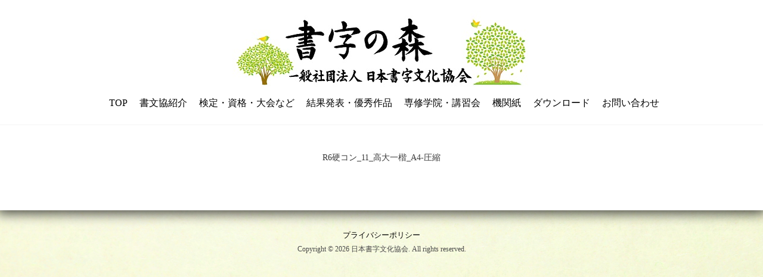

--- FILE ---
content_type: text/html; charset=UTF-8
request_url: https://syobunkyo.org/r6%E7%A1%AC%E3%82%B3%E3%83%B3_11_%E9%AB%98%E5%A4%A7%E4%B8%80%E6%A5%B7_a4-%E5%9C%A7%E7%B8%AE-2/
body_size: 42552
content:
 
<!DOCTYPE html>
<html lang="ja"
	prefix="og: https://ogp.me/ns#"  class="no-js">
<head>
	<meta charset="UTF-8">
	<meta name="viewport" content="width=device-width, initial-scale=1">
	<link rel="profile" href="https://gmpg.org/xfn/11">
	<link rel="pingback" href="https://syobunkyo.org/wp/xmlrpc.php">
	<title>R6硬コン_11_高大一楷_A4-圧縮 | 日本書字文化協会は公共性高く理想を掲げ、文字文化の伝承や発展の為に貢献する団体です。</title>

		<!-- All in One SEO 4.1.2.3 -->
		<meta property="og:site_name" content="日本書字文化協会は公共性高く理想を掲げ、文字文化の伝承や発展の為に貢献する団体です。 |" />
		<meta property="og:type" content="article" />
		<meta property="og:title" content="R6硬コン_11_高大一楷_A4-圧縮 | 日本書字文化協会は公共性高く理想を掲げ、文字文化の伝承や発展の為に貢献する団体です。" />
		<meta property="article:published_time" content="2024-07-29T03:28:31Z" />
		<meta property="article:modified_time" content="2024-07-29T03:28:31Z" />
		<meta name="twitter:card" content="summary" />
		<meta name="twitter:domain" content="syobunkyo.org" />
		<meta name="twitter:title" content="R6硬コン_11_高大一楷_A4-圧縮 | 日本書字文化協会は公共性高く理想を掲げ、文字文化の伝承や発展の為に貢献する団体です。" />
		<meta name="google" content="nositelinkssearchbox" />
		<script type="application/ld+json" class="aioseo-schema">
			{"@context":"https:\/\/schema.org","@graph":[{"@type":"WebSite","@id":"https:\/\/syobunkyo.org\/#website","url":"https:\/\/syobunkyo.org\/","name":"\u65e5\u672c\u66f8\u5b57\u6587\u5316\u5354\u4f1a\u306f\u516c\u5171\u6027\u9ad8\u304f\u7406\u60f3\u3092\u63b2\u3052\u3001\u6587\u5b57\u6587\u5316\u306e\u4f1d\u627f\u3084\u767a\u5c55\u306e\u70ba\u306b\u8ca2\u732e\u3059\u308b\u56e3\u4f53\u3067\u3059\u3002","publisher":{"@id":"https:\/\/syobunkyo.org\/#organization"}},{"@type":"Organization","@id":"https:\/\/syobunkyo.org\/#organization","name":"\u65e5\u672c\u66f8\u5b57\u6587\u5316\u5354\u4f1a\u306f\u516c\u5171\u6027\u9ad8\u304f\u7406\u60f3\u3092\u63b2\u3052\u3001\u6587\u5b57\u6587\u5316\u306e\u4f1d\u627f\u3084\u767a\u5c55\u306e\u70ba\u306b\u8ca2\u732e\u3059\u308b\u56e3\u4f53\u3067\u3059\u3002","url":"https:\/\/syobunkyo.org\/"},{"@type":"BreadcrumbList","@id":"https:\/\/syobunkyo.org\/r6%e7%a1%ac%e3%82%b3%e3%83%b3_11_%e9%ab%98%e5%a4%a7%e4%b8%80%e6%a5%b7_a4-%e5%9c%a7%e7%b8%ae-2\/#breadcrumblist","itemListElement":[{"@type":"ListItem","@id":"https:\/\/syobunkyo.org\/#listItem","position":"1","item":{"@type":"WebPage","@id":"https:\/\/syobunkyo.org\/","name":"\u30db\u30fc\u30e0","description":"\u65b0\u7740\u60c5\u5831 2025.12.08 \u7b2c14\u56de\u5168\u56fd\u66f8\u5199\u66f8\u9053\u4f1d\u7d71\u6587\u5316\u5927\u4f1a\u306e\u53c2\u8003\u624b\u672c\u3092UP\u3057\u307e\u3057\u305f\u3002 \u3053\u3061\u3089\u304b\u3089\u3054\u89a7\u304f\u3060 [\u2026]","url":"https:\/\/syobunkyo.org\/"},"nextItem":"https:\/\/syobunkyo.org\/r6%e7%a1%ac%e3%82%b3%e3%83%b3_11_%e9%ab%98%e5%a4%a7%e4%b8%80%e6%a5%b7_a4-%e5%9c%a7%e7%b8%ae-2\/#listItem"},{"@type":"ListItem","@id":"https:\/\/syobunkyo.org\/r6%e7%a1%ac%e3%82%b3%e3%83%b3_11_%e9%ab%98%e5%a4%a7%e4%b8%80%e6%a5%b7_a4-%e5%9c%a7%e7%b8%ae-2\/#listItem","position":"2","item":{"@type":"WebPage","@id":"https:\/\/syobunkyo.org\/r6%e7%a1%ac%e3%82%b3%e3%83%b3_11_%e9%ab%98%e5%a4%a7%e4%b8%80%e6%a5%b7_a4-%e5%9c%a7%e7%b8%ae-2\/","name":"R6\u786c\u30b3\u30f3_11_\u9ad8\u5927\u4e00\u6977_A4-\u5727\u7e2e","url":"https:\/\/syobunkyo.org\/r6%e7%a1%ac%e3%82%b3%e3%83%b3_11_%e9%ab%98%e5%a4%a7%e4%b8%80%e6%a5%b7_a4-%e5%9c%a7%e7%b8%ae-2\/"},"previousItem":"https:\/\/syobunkyo.org\/#listItem"}]},{"@type":"Person","@id":"https:\/\/syobunkyo.org\/author\/wpmaster\/#author","url":"https:\/\/syobunkyo.org\/author\/wpmaster\/","name":"wpmaster","image":{"@type":"ImageObject","@id":"https:\/\/syobunkyo.org\/r6%e7%a1%ac%e3%82%b3%e3%83%b3_11_%e9%ab%98%e5%a4%a7%e4%b8%80%e6%a5%b7_a4-%e5%9c%a7%e7%b8%ae-2\/#authorImage","url":"https:\/\/secure.gravatar.com\/avatar\/d325212072feffb9a41c396a0aaf6994?s=96&d=mm&r=g","width":"96","height":"96","caption":"wpmaster"}},{"@type":"ItemPage","@id":"https:\/\/syobunkyo.org\/r6%e7%a1%ac%e3%82%b3%e3%83%b3_11_%e9%ab%98%e5%a4%a7%e4%b8%80%e6%a5%b7_a4-%e5%9c%a7%e7%b8%ae-2\/#itempage","url":"https:\/\/syobunkyo.org\/r6%e7%a1%ac%e3%82%b3%e3%83%b3_11_%e9%ab%98%e5%a4%a7%e4%b8%80%e6%a5%b7_a4-%e5%9c%a7%e7%b8%ae-2\/","name":"R6\u786c\u30b3\u30f3_11_\u9ad8\u5927\u4e00\u6977_A4-\u5727\u7e2e | \u65e5\u672c\u66f8\u5b57\u6587\u5316\u5354\u4f1a\u306f\u516c\u5171\u6027\u9ad8\u304f\u7406\u60f3\u3092\u63b2\u3052\u3001\u6587\u5b57\u6587\u5316\u306e\u4f1d\u627f\u3084\u767a\u5c55\u306e\u70ba\u306b\u8ca2\u732e\u3059\u308b\u56e3\u4f53\u3067\u3059\u3002","inLanguage":"ja","isPartOf":{"@id":"https:\/\/syobunkyo.org\/#website"},"breadcrumb":{"@id":"https:\/\/syobunkyo.org\/r6%e7%a1%ac%e3%82%b3%e3%83%b3_11_%e9%ab%98%e5%a4%a7%e4%b8%80%e6%a5%b7_a4-%e5%9c%a7%e7%b8%ae-2\/#breadcrumblist"},"author":"https:\/\/syobunkyo.org\/r6%e7%a1%ac%e3%82%b3%e3%83%b3_11_%e9%ab%98%e5%a4%a7%e4%b8%80%e6%a5%b7_a4-%e5%9c%a7%e7%b8%ae-2\/#author","creator":"https:\/\/syobunkyo.org\/r6%e7%a1%ac%e3%82%b3%e3%83%b3_11_%e9%ab%98%e5%a4%a7%e4%b8%80%e6%a5%b7_a4-%e5%9c%a7%e7%b8%ae-2\/#author","datePublished":"2024-07-29T03:28:31+09:00","dateModified":"2024-07-29T03:28:31+09:00"}]}
		</script>
		<!-- All in One SEO -->

<link rel='dns-prefetch' href='//fonts.googleapis.com' />
<link rel='dns-prefetch' href='//s.w.org' />
<link rel="alternate" type="application/rss+xml" title="日本書字文化協会は公共性高く理想を掲げ、文字文化の伝承や発展の為に貢献する団体です。 &raquo; フィード" href="https://syobunkyo.org/feed/" />
<link rel="alternate" type="application/rss+xml" title="日本書字文化協会は公共性高く理想を掲げ、文字文化の伝承や発展の為に貢献する団体です。 &raquo; コメントフィード" href="https://syobunkyo.org/comments/feed/" />
		<script type="text/javascript">
			window._wpemojiSettings = {"baseUrl":"https:\/\/s.w.org\/images\/core\/emoji\/13.1.0\/72x72\/","ext":".png","svgUrl":"https:\/\/s.w.org\/images\/core\/emoji\/13.1.0\/svg\/","svgExt":".svg","source":{"concatemoji":"https:\/\/syobunkyo.org\/wp\/wp-includes\/js\/wp-emoji-release.min.js?ver=5.8.12"}};
			!function(e,a,t){var n,r,o,i=a.createElement("canvas"),p=i.getContext&&i.getContext("2d");function s(e,t){var a=String.fromCharCode;p.clearRect(0,0,i.width,i.height),p.fillText(a.apply(this,e),0,0);e=i.toDataURL();return p.clearRect(0,0,i.width,i.height),p.fillText(a.apply(this,t),0,0),e===i.toDataURL()}function c(e){var t=a.createElement("script");t.src=e,t.defer=t.type="text/javascript",a.getElementsByTagName("head")[0].appendChild(t)}for(o=Array("flag","emoji"),t.supports={everything:!0,everythingExceptFlag:!0},r=0;r<o.length;r++)t.supports[o[r]]=function(e){if(!p||!p.fillText)return!1;switch(p.textBaseline="top",p.font="600 32px Arial",e){case"flag":return s([127987,65039,8205,9895,65039],[127987,65039,8203,9895,65039])?!1:!s([55356,56826,55356,56819],[55356,56826,8203,55356,56819])&&!s([55356,57332,56128,56423,56128,56418,56128,56421,56128,56430,56128,56423,56128,56447],[55356,57332,8203,56128,56423,8203,56128,56418,8203,56128,56421,8203,56128,56430,8203,56128,56423,8203,56128,56447]);case"emoji":return!s([10084,65039,8205,55357,56613],[10084,65039,8203,55357,56613])}return!1}(o[r]),t.supports.everything=t.supports.everything&&t.supports[o[r]],"flag"!==o[r]&&(t.supports.everythingExceptFlag=t.supports.everythingExceptFlag&&t.supports[o[r]]);t.supports.everythingExceptFlag=t.supports.everythingExceptFlag&&!t.supports.flag,t.DOMReady=!1,t.readyCallback=function(){t.DOMReady=!0},t.supports.everything||(n=function(){t.readyCallback()},a.addEventListener?(a.addEventListener("DOMContentLoaded",n,!1),e.addEventListener("load",n,!1)):(e.attachEvent("onload",n),a.attachEvent("onreadystatechange",function(){"complete"===a.readyState&&t.readyCallback()})),(n=t.source||{}).concatemoji?c(n.concatemoji):n.wpemoji&&n.twemoji&&(c(n.twemoji),c(n.wpemoji)))}(window,document,window._wpemojiSettings);
		</script>
		<style type="text/css">
img.wp-smiley,
img.emoji {
	display: inline !important;
	border: none !important;
	box-shadow: none !important;
	height: 1em !important;
	width: 1em !important;
	margin: 0 .07em !important;
	vertical-align: -0.1em !important;
	background: none !important;
	padding: 0 !important;
}
</style>
	<link rel='stylesheet' id='wp-block-library-css'  href='https://syobunkyo.org/wp/wp-includes/css/dist/block-library/style.min.css?ver=5.8.12' type='text/css' media='all' />
<link rel='stylesheet' id='contact-form-7-css'  href='https://syobunkyo.org/wp/wp-content/plugins/contact-form-7/includes/css/styles.css?ver=5.4.2' type='text/css' media='all' />
<link rel='stylesheet' id='hamburger.css-css'  href='https://syobunkyo.org/wp/wp-content/plugins/wp-responsive-menu/assets/css/wpr-hamburger.css?ver=3.1.5' type='text/css' media='all' />
<link rel='stylesheet' id='wprmenu.css-css'  href='https://syobunkyo.org/wp/wp-content/plugins/wp-responsive-menu/assets/css/wprmenu.css?ver=3.1.5' type='text/css' media='all' />
<style id='wprmenu.css-inline-css' type='text/css'>
@media only screen and ( max-width: 768px ) {html body div.wprm-wrapper {overflow: scroll;}html body div.wprm-overlay{ background: rgb(0,0,0) }#wprmenu_bar {background-image: url();background-size: 100% ;background-repeat: no-repeat;}#wprmenu_bar {background-color: #31a53d;}html body div#mg-wprm-wrap .wpr_submit .icon.icon-search {color: #ffffff;}#wprmenu_bar .menu_title,#wprmenu_bar .wprmenu_icon_menu {color: #ffffff;}#wprmenu_bar .menu_title {font-size: 20px;font-weight: normal;}#mg-wprm-wrap li.menu-item a {font-size: 15px;text-transform: uppercase;font-weight: normal;}#mg-wprm-wrap li.menu-item-has-children ul.sub-menu a {font-size: 15px;text-transform: uppercase;font-weight: normal;}#mg-wprm-wrap li.current-menu-item > a {background: #31a53d;}#mg-wprm-wrap li.current-menu-item > a,#mg-wprm-wrap li.current-menu-item span.wprmenu_icon{color: #ffffff !important;}#mg-wprm-wrap {background-color: #ffffff;}.cbp-spmenu-push-toright,.cbp-spmenu-push-toright .mm-slideout {left: 80% ;}.cbp-spmenu-push-toleft {left: -80% ;}#mg-wprm-wrap.cbp-spmenu-right,#mg-wprm-wrap.cbp-spmenu-left,#mg-wprm-wrap.cbp-spmenu-right.custom,#mg-wprm-wrap.cbp-spmenu-left.custom,.cbp-spmenu-vertical {width: 80%;max-width: 400px;}#mg-wprm-wrap ul#wprmenu_menu_ul li.menu-item a,div#mg-wprm-wrap ul li span.wprmenu_icon {color: #000000 !important;}#mg-wprm-wrap ul#wprmenu_menu_ul li.menu-item a:hover {background: #31a53d;color: #ffffff !important;}div#mg-wprm-wrap ul>li:hover>span.wprmenu_icon {color: #ffffff !important;}.wprmenu_bar .hamburger-inner,.wprmenu_bar .hamburger-inner::before,.wprmenu_bar .hamburger-inner::after {background: #ffffff;}.wprmenu_bar .hamburger:hover .hamburger-inner,.wprmenu_bar .hamburger:hover .hamburger-inner::before,.wprmenu_bar .hamburger:hover .hamburger-inner::after {background: #ffffff;}#wprmenu_menu.left {width:80%;left: -80%;right: auto;}#wprmenu_menu.right {width:80%;right: -80%;left: auto;}.wprmenu_bar .hamburger {float: right;}.wprmenu_bar #custom_menu_icon.hamburger {top: px;right: px;float: right;background-color: #cccccc;}html body div#wprmenu_bar {height : 42px;}#mg-wprm-wrap.cbp-spmenu-left,#mg-wprm-wrap.cbp-spmenu-right,#mg-widgetmenu-wrap.cbp-spmenu-widget-left,#mg-widgetmenu-wrap.cbp-spmenu-widget-right {top: 42px !important;}.wpr_custom_menu #custom_menu_icon {display: block;}html { padding-top: 42px !important; }#wprmenu_bar,#mg-wprm-wrap { display: block; }div#wpadminbar { position: fixed; }}
</style>
<link rel='stylesheet' id='wpr_icons-css'  href='https://syobunkyo.org/wp/wp-content/plugins/wp-responsive-menu/inc/assets/icons/wpr-icons.css?ver=3.1.5' type='text/css' media='all' />
<link rel='stylesheet' id='opportune-fonts-css'  href='https://fonts.googleapis.com/css?family=Open+Sans%3A300%2C400%2C600%2C700%2C800&#038;subset=latin%2Clatin-ext' type='text/css' media='all' />
<link rel='stylesheet' id='fontAwesome-css'  href='https://syobunkyo.org/wp/wp-content/themes/opportune/css/fontawesome.min.css?ver=4.3.0' type='text/css' media='all' />
<link rel='stylesheet' id='bootstrap-css'  href='https://syobunkyo.org/wp/wp-content/themes/opportune/css/bootstrap.min.css?ver=3.3.5' type='text/css' media='all' />
<link rel='stylesheet' id='opportune-style-css'  href='https://syobunkyo.org/wp/wp-content/themes/opportune/style.css?ver=5.8.12' type='text/css' media='all' />
<style id='opportune-style-inline-css' type='text/css'>
#header-wrapper { background-color:#ffffff}
.primary-navigation li.home a, .primary-navigation li a { color:#000000}
.primary-navigation li li > a { color:#727679}
.primary-navigation ul ul { background:#fbfbfb}
.primary-navigation ul ul { border-color:#d9d9d9}
.primary-navigation li.home a:hover, 
	.primary-navigation a:hover,
	.primary-navigation .current-menu-item > a,	
	.primary-navigation .current-menu-item > a,
	.primary-navigation .current-menu-ancestor > a { color:#1e73be}
.menu-toggle { background-color:#ffffff; color:#ffffff;}
	.menu-toggle:active, .menu-toggle:focus, .menu-toggle:hover { background-color:#ffffff; color:#000000;}	
	.primary-navigation.toggled-on li a { background-color:#080d07; border-color:#ffffff; color:#ffffff;}
	.primary-navigation.toggled-on li.home.current-menu-item a { color:#ffffff;}
	.primary-navigation.toggled-on li.home a:hover, .primary-navigation.toggled-on a:hover, .primary-navigation.toggled-on .current-menu-item > a, .primary-navigation.toggled-on .current-menu-item > a, .primary-navigation.toggled-on .current-menu-ancestor > a { color:#ffffff;}
	
#banner-wrapper { background-color:#ffffff}
#header-wrapper { border-color:#f4f4f4;}
.site-content, #site-content-bottom { background-color:#ffffff; color: #000000}
a, a:visited { color:#383838}
a:hover { color:#dd9933}
aside, aside li a, aside li a:visited { color:#f4f4f4}
aside li a:hover { color:#ffffff}
.site-title a, .site-title a:hover { color:#ffffff}
.site-description { color:#e8e8e8}
#bottom-sidebars { background-color:#ffffff}
#bottom-sidebars aside { color:#ffffff}
#bottom-sidebars a, #bottom-sidebars a:visited { color:#ffffff}
#bottom-sidebars a:hover { color:#ffffff}
button, input[type='button'], input[type='submit'], input[type='reset'], .btn { color: #000000; background-color:#fcfcfc}
button:hover, input[type='button']:hover, input[type='submit']:hover, input[type='reset']:hover, .btn:hover { color: #424242; background-color:#1c1c1c}
.fa.read-more-icon { color:#ffffff}
.fa.read-more-icon:hover { color:#ffffe0}
#footer-sidebar aside, #copyright { color:#494949}
#footer-menu a { color:#000000}
#footer-menu a:hover { color:#000000}
.social a { color: #ffffff; background-color:#ffffff}
.social a:hover { color: #ffffff; background-color:#ffffe0}
.back-to-top {color:#ffffff; background-color:#bc56d8}
.back-to-top:hover { color:#ffffff; background-color:#565656}
.error-button.btn {color:#ffffff; background-color:#a4bbba}

</style>
<link rel='stylesheet' id='tablepress-default-css'  href='https://syobunkyo.org/wp/wp-content/plugins/tablepress/css/default.min.css?ver=1.14' type='text/css' media='all' />
<script type='text/javascript' src='https://syobunkyo.org/wp/wp-includes/js/jquery/jquery.min.js?ver=3.6.0' id='jquery-core-js'></script>
<script type='text/javascript' src='https://syobunkyo.org/wp/wp-includes/js/jquery/jquery-migrate.min.js?ver=3.3.2' id='jquery-migrate-js'></script>
<script type='text/javascript' src='https://syobunkyo.org/wp/wp-content/plugins/wp-responsive-menu/assets/js/modernizr.custom.js?ver=3.1.5' id='modernizr-js'></script>
<script type='text/javascript' src='https://syobunkyo.org/wp/wp-content/plugins/wp-responsive-menu/assets/js/jquery.touchSwipe.min.js?ver=3.1.5' id='touchSwipe-js'></script>
<script type='text/javascript' id='wprmenu.js-js-extra'>
/* <![CDATA[ */
var wprmenu = {"zooming":"1","from_width":"768","push_width":"400","menu_width":"80","parent_click":"yes","swipe":"1","enable_overlay":"1"};
/* ]]> */
</script>
<script type='text/javascript' src='https://syobunkyo.org/wp/wp-content/plugins/wp-responsive-menu/assets/js/wprmenu.js?ver=3.1.5' id='wprmenu.js-js'></script>
<!--[if lt IE 9]>
<script type='text/javascript' src='https://syobunkyo.org/wp/wp-content/themes/opportune/js/html5.js?ver=3.7.3' id='html5-js'></script>
<![endif]-->
<link rel="https://api.w.org/" href="https://syobunkyo.org/wp-json/" /><link rel="alternate" type="application/json" href="https://syobunkyo.org/wp-json/wp/v2/media/8997" /><link rel="EditURI" type="application/rsd+xml" title="RSD" href="https://syobunkyo.org/wp/xmlrpc.php?rsd" />
<link rel="wlwmanifest" type="application/wlwmanifest+xml" href="https://syobunkyo.org/wp/wp-includes/wlwmanifest.xml" /> 
<meta name="generator" content="WordPress 5.8.12" />
<link rel='shortlink' href='https://syobunkyo.org/?p=8997' />
<link rel="alternate" type="application/json+oembed" href="https://syobunkyo.org/wp-json/oembed/1.0/embed?url=https%3A%2F%2Fsyobunkyo.org%2Fr6%25e7%25a1%25ac%25e3%2582%25b3%25e3%2583%25b3_11_%25e9%25ab%2598%25e5%25a4%25a7%25e4%25b8%2580%25e6%25a5%25b7_a4-%25e5%259c%25a7%25e7%25b8%25ae-2%2F" />
<link rel="alternate" type="text/xml+oembed" href="https://syobunkyo.org/wp-json/oembed/1.0/embed?url=https%3A%2F%2Fsyobunkyo.org%2Fr6%25e7%25a1%25ac%25e3%2582%25b3%25e3%2583%25b3_11_%25e9%25ab%2598%25e5%25a4%25a7%25e4%25b8%2580%25e6%25a5%25b7_a4-%25e5%259c%25a7%25e7%25b8%25ae-2%2F&#038;format=xml" />
<style type="text/css" id="custom-background-css">
body.custom-background { background-color: #ffffff; background-image: url("https://syobunkyo.org/wp/wp-content/uploads/2020/01/8c0bf53173d5c60cf8fb687f54508ae8_l.jpg"); background-position: center center; background-size: cover; background-repeat: no-repeat; background-attachment: fixed; }
</style>
	</head>

<body data-rsssl=1 class="attachment attachment-template-default single single-attachment postid-8997 attachmentid-8997 attachment-pdf custom-background">
       
<div id="page" class="hfeed site fullwidth">
	<a class="skip-link screen-reader-text" href="#content">Skip to content</a>

<div id="header-wrapper">
        <div class="container">
                <div class="row">	
			

                 						


                        <header id="masthead" class="site-header container centered" role="banner">
                                
                                        <div class="site-branding col-lg-12">
                                                                                                        <div class="header-image ">
                                                        <a href="https://syobunkyo.org/" title="日本書字文化協会は公共性高く理想を掲げ、文字文化の伝承や発展の為に貢献する団体です。 
                                                        " 
                                                        rel="home"><img id="logo" src="https://syobunkyo.org/wp/wp-content/uploads/2021/08/新「書字の森」1-1.jpg" alt="日本書字文化協会は公共性高く理想を掲げ、文字文化の伝承や発展の為に貢献する団体です。"></a>    
                                                        </div>                
                                                                                        </div>
                                                             
                                                                                            
                                        <div class="col-lg-12">
                                        
                                                <nav id="site-navigation" class="site-navigation primary-navigation text-center" role="navigation">
                                                        <div class="toggle-container visible-xs visible-sm hidden-md hidden-lg">
                                                                <button class="menu-toggle" aria-controls="primary-menu" aria-expanded="false">Menu</button>
                                                        </div>
                                                                      
                                                      <div class="menu-menu-container"><ul id="menu-menu" class="nav-menu"><li id="menu-item-5554" class="menu-item menu-item-type-post_type menu-item-object-page menu-item-home menu-item-5554"><a href="https://syobunkyo.org/">TOP</a></li>
<li id="menu-item-5183" class="menu-item menu-item-type-custom menu-item-object-custom menu-item-has-children menu-item-5183"><a href="#">書文協紹介</a>
<ul class="sub-menu">
	<li id="menu-item-5194" class="menu-item menu-item-type-post_type menu-item-object-page menu-item-5194"><a href="https://syobunkyo.org/about-syobunkyo/">書文協の組織</a></li>
	<li id="menu-item-5198" class="menu-item menu-item-type-post_type menu-item-object-page menu-item-5198"><a href="https://syobunkyo.org/greeting/">会長ごあいさつ</a></li>
	<li id="menu-item-5208" class="menu-item menu-item-type-post_type menu-item-object-page menu-item-5208"><a href="https://syobunkyo.org/%e5%a4%a7%e5%b9%b3%e6%81%b5%e7%90%86%e3%83%97%e3%83%ad%e3%83%95%e3%82%a4%e3%83%bc%e3%83%ab/">大平恵理プロフイール</a></li>
	<li id="menu-item-5213" class="menu-item menu-item-type-post_type menu-item-object-page menu-item-5213"><a href="https://syobunkyo.org/history/">歴史・理念・教育目標</a></li>
	<li id="menu-item-5221" class="menu-item menu-item-type-post_type menu-item-object-page menu-item-5221"><a href="https://syobunkyo.org/advisor/">顧問・中央審査委員会</a></li>
	<li id="menu-item-5226" class="menu-item menu-item-type-post_type menu-item-object-page menu-item-5226"><a href="https://syobunkyo.org/teacher/">講師紹介</a></li>
	<li id="menu-item-5230" class="menu-item menu-item-type-post_type menu-item-object-page menu-item-5230"><a href="https://syobunkyo.org/member/">会員制度（きらら会）</a></li>
	<li id="menu-item-5251" class="menu-item menu-item-type-post_type menu-item-object-page menu-item-5251"><a href="https://syobunkyo.org/text/">書文協発行テキスト・教材教具</a></li>
	<li id="menu-item-5259" class="menu-item menu-item-type-post_type menu-item-object-page menu-item-5259"><a href="https://syobunkyo.org/portfolio/">書文協版eポート・フォリオ</a></li>
</ul>
</li>
<li id="menu-item-5184" class="menu-item menu-item-type-custom menu-item-object-custom menu-item-has-children menu-item-5184"><a href="#">検定・資格・大会など</a>
<ul class="sub-menu">
	<li id="menu-item-5267" class="menu-item menu-item-type-post_type menu-item-object-page menu-item-5267"><a href="https://syobunkyo.org/before/">事前参加登録制について</a></li>
	<li id="menu-item-7666" class="menu-item menu-item-type-post_type menu-item-object-page menu-item-7666"><a href="https://syobunkyo.org/shoken-top/">書検</a></li>
	<li id="menu-item-5291" class="menu-item menu-item-type-post_type menu-item-object-page menu-item-5291"><a href="https://syobunkyo.org/youkou1/">硬筆実力(課題)検定実施要項</a></li>
	<li id="menu-item-5301" class="menu-item menu-item-type-post_type menu-item-object-page menu-item-5301"><a href="https://syobunkyo.org/tensaku/">硬筆実力(課題)検定添削指導コースご案内</a></li>
	<li id="menu-item-5306" class="menu-item menu-item-type-post_type menu-item-object-page menu-item-5306"><a href="https://syobunkyo.org/youkou2/">毛筆実力(課題)検定実施要項</a></li>
	<li id="menu-item-5311" class="menu-item menu-item-type-post_type menu-item-object-page menu-item-5311"><a href="https://syobunkyo.org/shikenkisoku/">特別段級認定試験規則</a></li>
	<li id="menu-item-5317" class="menu-item menu-item-type-post_type menu-item-object-page menu-item-5317"><a href="https://syobunkyo.org/license-shikaku/">指導者ライセンス(資格)</a></li>
	<li id="menu-item-5338" class="menu-item menu-item-type-post_type menu-item-object-page menu-item-5338"><a href="https://syobunkyo.org/shosha-sougou-youkou/">書写書道総合大会実施要項</a></li>
	<li id="menu-item-5326" class="menu-item menu-item-type-post_type menu-item-object-page menu-item-5326"><a href="https://syobunkyo.org/shosha-dentou-youkou/">書写書道伝統文化大会実施要項</a></li>
	<li id="menu-item-5346" class="menu-item menu-item-type-post_type menu-item-object-page menu-item-5346"><a href="https://syobunkyo.org/rinsho-youkou/">臨書展実施要項</a></li>
</ul>
</li>
<li id="menu-item-5185" class="menu-item menu-item-type-custom menu-item-object-custom menu-item-has-children menu-item-5185"><a href="#">結果発表・優秀作品</a>
<ul class="sub-menu">
	<li id="menu-item-5351" class="menu-item menu-item-type-post_type menu-item-object-page menu-item-5351"><a href="https://syobunkyo.org/test-license/">検定・ライセンス</a></li>
	<li id="menu-item-5355" class="menu-item menu-item-type-post_type menu-item-object-page menu-item-5355"><a href="https://syobunkyo.org/competition/">書写書道コンクール</a></li>
</ul>
</li>
<li id="menu-item-5186" class="menu-item menu-item-type-custom menu-item-object-custom menu-item-has-children menu-item-5186"><a href="#">専修学院・講習会</a>
<ul class="sub-menu">
	<li id="menu-item-5365" class="menu-item menu-item-type-post_type menu-item-object-page menu-item-5365"><a href="https://syobunkyo.org/senshugakuin/">専修学院生のページ</a></li>
	<li id="menu-item-5375" class="menu-item menu-item-type-post_type menu-item-object-page menu-item-5375"><a href="https://syobunkyo.org/senshu-nakano/">専修学院案内書－中野校－</a></li>
	<li id="menu-item-5381" class="menu-item menu-item-type-post_type menu-item-object-page menu-item-5381"><a href="https://syobunkyo.org/senshu-tama/">専修学院案内書－多摩校－</a></li>
	<li id="menu-item-7732" class="menu-item menu-item-type-post_type menu-item-object-page menu-item-7732"><a href="https://syobunkyo.org/senshu-kawasaki/">専修学院案内書－川崎校－</a></li>
	<li id="menu-item-5385" class="menu-item menu-item-type-post_type menu-item-object-page menu-item-5385"><a href="https://syobunkyo.org/senshu-tsushin/">専修学院案内書－オンライン受講－</a></li>
	<li id="menu-item-5389" class="menu-item menu-item-type-post_type menu-item-object-page menu-item-5389"><a href="https://syobunkyo.org/honbu-koushu/">本部講習会のご案内</a></li>
	<li id="menu-item-5393" class="menu-item menu-item-type-post_type menu-item-object-page menu-item-5393"><a href="https://syobunkyo.org/chihou-koshu/">地方講習会のご案内</a></li>
	<li id="menu-item-5402" class="menu-item menu-item-type-post_type menu-item-object-page menu-item-5402"><a href="https://syobunkyo.org/tokubetsu-koshu/">特別講習会のご案内</a></li>
</ul>
</li>
<li id="menu-item-5187" class="menu-item menu-item-type-custom menu-item-object-custom menu-item-has-children menu-item-5187"><a href="#">機関紙</a>
<ul class="sub-menu">
	<li id="menu-item-5407" class="menu-item menu-item-type-post_type menu-item-object-page menu-item-5407"><a href="https://syobunkyo.org/monthly/">月刊書字文化</a></li>
</ul>
</li>
<li id="menu-item-5188" class="menu-item menu-item-type-custom menu-item-object-custom menu-item-has-children menu-item-5188"><a href="#">ダウンロード</a>
<ul class="sub-menu">
	<li id="menu-item-5416" class="menu-item menu-item-type-post_type menu-item-object-page menu-item-5416"><a href="https://syobunkyo.org/download/">書類ダウンロード</a></li>
	<li id="menu-item-5422" class="menu-item menu-item-type-post_type menu-item-object-page menu-item-5422"><a href="https://syobunkyo.org/download-sougou/">手本ダウンロード「書写書道総合大会」</a></li>
	<li id="menu-item-5427" class="menu-item menu-item-type-post_type menu-item-object-page menu-item-5427"><a href="https://syobunkyo.org/download-dentou/">手本ダウンロード「書写書道伝統文化大会」</a></li>
	<li id="menu-item-5431" class="menu-item menu-item-type-post_type menu-item-object-page menu-item-5431"><a href="https://syobunkyo.org/download-rinsho/">手本ダウンロード「臨書展」</a></li>
</ul>
</li>
<li id="menu-item-5189" class="menu-item menu-item-type-custom menu-item-object-custom menu-item-has-children menu-item-5189"><a href="#">お問い合わせ</a>
<ul class="sub-menu">
	<li id="menu-item-5437" class="menu-item menu-item-type-post_type menu-item-object-page menu-item-5437"><a href="https://syobunkyo.org/contact-2/">お問合せ・アクセス</a></li>
</ul>
</li>
</ul></div>                    
                                                </nav>
                                                                               
                                        </div>
        
                  </header>      
  
					
                  

                            </div>
        </div>
</div>   

<aside id="banner-sidebar" role="complementary">
    <div id="banner">
    　　　　　　       
            </div>
</aside>
       
    
       
<div id="content" class="site-content clearfix">

    
    
 
<div id="primary" class="content-area">
        <main id="main" class="site-main" role="main">
        
               <div class="container">
                        <div class="row"> 
 
                                            
                                <div class="col-lg-8 full-width">
                                		
										                                        
<article id="post-8997" class="post-8997 attachment type-attachment status-inherit hentry" itemscope="" itemtype="http://schema.org/Article">

		
	<!--<header class="entry-header">
		<h1 class="entry-title" itemprop="name">R6硬コン_11_高大一楷_A4-圧縮</h1>
		<div class="entry-meta">
		<span class="posted-on">Published <a href="https://syobunkyo.org/r6%e7%a1%ac%e3%82%b3%e3%83%b3_11_%e9%ab%98%e5%a4%a7%e4%b8%80%e6%a5%b7_a4-%e5%9c%a7%e7%b8%ae-2/" rel="bookmark"><time class="entry-date published updated" datetime="2024-07-29T12:28:31+09:00">2024年7月29日</time></a></span><span class="byline"> by <span class="byline post-meta bypostauthor" itemprop="author" itemscope="" itemtype="http://schema.org/Person"><span class="author vcard"><a class="url fn n" href="https://syobunkyo.org/author/wpmaster/" itemprop="url"><span itemprop="name">wpmaster</span></a></span></span></span>		</div><!-- .entry-meta -->
	</header><!-- .entry-header -->


	<div class="entry-content">
		<p class="attachment"><a href='https://syobunkyo.org/wp/wp-content/uploads/2024/07/208fc1c784d39af26995d67c95782c81-1.pdf'>R6硬コン_11_高大一楷_A4-圧縮</a></p>
                
                                
		                
	</div><!-- .entry-content -->

	<footer class="entry-footer">
    
		   
                     	
		 
	</footer><!-- .entry-footer -->
</article><!-- #post-## -->

                                        
                            
                                                               
                                                                        
                                </div>
 
 
 				 
 
                        </div>
                </div>
        
        </main><!-- #main -->
</div><!-- #primary --> 
 
 
 
 
 
 
 
    
    
    
    
    


  
    
</div><!-- #content -->

<div id="site-content-bottom">
  
 </div>
 
<div id="bottom-sidebars">       
	   
</div>

</div><!-- #page -->

 <a class="back-to-top"><span class="fa fa-angle-up"></span></a>
 
<footer id="colophon" class="site-footer" role="contentinfo">

        <div id="footer-sidebar">       
                   
        </div>




        <nav id="footer-nav" role="navigation">
            <ul id="footer-menu" class="menu"><li id="menu-item-3371" class="menu-item menu-item-type-post_type menu-item-object-page menu-item-3371"><a href="https://syobunkyo.org/privacy/">プライバシーポリシー</a></li>
</ul>        </nav>
        
        <div id="copyright">
          Copyright &copy; 
          2026 日本書字文化協会.&nbsp;All rights reserved.        </div> 
        
</footer>

			<div class="wprm-wrapper">
        
        <!-- Overlay Starts here -->
			 			   <div class="wprm-overlay"></div>
			         <!-- Overlay Ends here -->
			
			         <div id="wprmenu_bar" class="wprmenu_bar bodyslide right">
  <div class="hamburger hamburger--slider">
    <span class="hamburger-box">
      <span class="hamburger-inner"></span>
    </span>
  </div>
  <div class="menu_title">
      <a href="https://syobunkyo.org/wp">
          </a>
      </div>
</div>			 
			<div class="cbp-spmenu cbp-spmenu-vertical cbp-spmenu-right default " id="mg-wprm-wrap">
				
				
				<ul id="wprmenu_menu_ul">
  
  <li class="menu-item menu-item-type-post_type menu-item-object-page menu-item-home menu-item-5554"><a href="https://syobunkyo.org/">TOP</a></li>
<li class="menu-item menu-item-type-custom menu-item-object-custom menu-item-has-children menu-item-5183"><a href="#">書文協紹介</a>
<ul class="sub-menu">
	<li class="menu-item menu-item-type-post_type menu-item-object-page menu-item-5194"><a href="https://syobunkyo.org/about-syobunkyo/">書文協の組織</a></li>
	<li class="menu-item menu-item-type-post_type menu-item-object-page menu-item-5198"><a href="https://syobunkyo.org/greeting/">会長ごあいさつ</a></li>
	<li class="menu-item menu-item-type-post_type menu-item-object-page menu-item-5208"><a href="https://syobunkyo.org/%e5%a4%a7%e5%b9%b3%e6%81%b5%e7%90%86%e3%83%97%e3%83%ad%e3%83%95%e3%82%a4%e3%83%bc%e3%83%ab/">大平恵理プロフイール</a></li>
	<li class="menu-item menu-item-type-post_type menu-item-object-page menu-item-5213"><a href="https://syobunkyo.org/history/">歴史・理念・教育目標</a></li>
	<li class="menu-item menu-item-type-post_type menu-item-object-page menu-item-5221"><a href="https://syobunkyo.org/advisor/">顧問・中央審査委員会</a></li>
	<li class="menu-item menu-item-type-post_type menu-item-object-page menu-item-5226"><a href="https://syobunkyo.org/teacher/">講師紹介</a></li>
	<li class="menu-item menu-item-type-post_type menu-item-object-page menu-item-5230"><a href="https://syobunkyo.org/member/">会員制度（きらら会）</a></li>
	<li class="menu-item menu-item-type-post_type menu-item-object-page menu-item-5251"><a href="https://syobunkyo.org/text/">書文協発行テキスト・教材教具</a></li>
	<li class="menu-item menu-item-type-post_type menu-item-object-page menu-item-5259"><a href="https://syobunkyo.org/portfolio/">書文協版eポート・フォリオ</a></li>
</ul>
</li>
<li class="menu-item menu-item-type-custom menu-item-object-custom menu-item-has-children menu-item-5184"><a href="#">検定・資格・大会など</a>
<ul class="sub-menu">
	<li class="menu-item menu-item-type-post_type menu-item-object-page menu-item-5267"><a href="https://syobunkyo.org/before/">事前参加登録制について</a></li>
	<li class="menu-item menu-item-type-post_type menu-item-object-page menu-item-7666"><a href="https://syobunkyo.org/shoken-top/">書検</a></li>
	<li class="menu-item menu-item-type-post_type menu-item-object-page menu-item-5291"><a href="https://syobunkyo.org/youkou1/">硬筆実力(課題)検定実施要項</a></li>
	<li class="menu-item menu-item-type-post_type menu-item-object-page menu-item-5301"><a href="https://syobunkyo.org/tensaku/">硬筆実力(課題)検定添削指導コースご案内</a></li>
	<li class="menu-item menu-item-type-post_type menu-item-object-page menu-item-5306"><a href="https://syobunkyo.org/youkou2/">毛筆実力(課題)検定実施要項</a></li>
	<li class="menu-item menu-item-type-post_type menu-item-object-page menu-item-5311"><a href="https://syobunkyo.org/shikenkisoku/">特別段級認定試験規則</a></li>
	<li class="menu-item menu-item-type-post_type menu-item-object-page menu-item-5317"><a href="https://syobunkyo.org/license-shikaku/">指導者ライセンス(資格)</a></li>
	<li class="menu-item menu-item-type-post_type menu-item-object-page menu-item-5338"><a href="https://syobunkyo.org/shosha-sougou-youkou/">書写書道総合大会実施要項</a></li>
	<li class="menu-item menu-item-type-post_type menu-item-object-page menu-item-5326"><a href="https://syobunkyo.org/shosha-dentou-youkou/">書写書道伝統文化大会実施要項</a></li>
	<li class="menu-item menu-item-type-post_type menu-item-object-page menu-item-5346"><a href="https://syobunkyo.org/rinsho-youkou/">臨書展実施要項</a></li>
</ul>
</li>
<li class="menu-item menu-item-type-custom menu-item-object-custom menu-item-has-children menu-item-5185"><a href="#">結果発表・優秀作品</a>
<ul class="sub-menu">
	<li class="menu-item menu-item-type-post_type menu-item-object-page menu-item-5351"><a href="https://syobunkyo.org/test-license/">検定・ライセンス</a></li>
	<li class="menu-item menu-item-type-post_type menu-item-object-page menu-item-5355"><a href="https://syobunkyo.org/competition/">書写書道コンクール</a></li>
</ul>
</li>
<li class="menu-item menu-item-type-custom menu-item-object-custom menu-item-has-children menu-item-5186"><a href="#">専修学院・講習会</a>
<ul class="sub-menu">
	<li class="menu-item menu-item-type-post_type menu-item-object-page menu-item-5365"><a href="https://syobunkyo.org/senshugakuin/">専修学院生のページ</a></li>
	<li class="menu-item menu-item-type-post_type menu-item-object-page menu-item-5375"><a href="https://syobunkyo.org/senshu-nakano/">専修学院案内書－中野校－</a></li>
	<li class="menu-item menu-item-type-post_type menu-item-object-page menu-item-5381"><a href="https://syobunkyo.org/senshu-tama/">専修学院案内書－多摩校－</a></li>
	<li class="menu-item menu-item-type-post_type menu-item-object-page menu-item-7732"><a href="https://syobunkyo.org/senshu-kawasaki/">専修学院案内書－川崎校－</a></li>
	<li class="menu-item menu-item-type-post_type menu-item-object-page menu-item-5385"><a href="https://syobunkyo.org/senshu-tsushin/">専修学院案内書－オンライン受講－</a></li>
	<li class="menu-item menu-item-type-post_type menu-item-object-page menu-item-5389"><a href="https://syobunkyo.org/honbu-koushu/">本部講習会のご案内</a></li>
	<li class="menu-item menu-item-type-post_type menu-item-object-page menu-item-5393"><a href="https://syobunkyo.org/chihou-koshu/">地方講習会のご案内</a></li>
	<li class="menu-item menu-item-type-post_type menu-item-object-page menu-item-5402"><a href="https://syobunkyo.org/tokubetsu-koshu/">特別講習会のご案内</a></li>
</ul>
</li>
<li class="menu-item menu-item-type-custom menu-item-object-custom menu-item-has-children menu-item-5187"><a href="#">機関紙</a>
<ul class="sub-menu">
	<li class="menu-item menu-item-type-post_type menu-item-object-page menu-item-5407"><a href="https://syobunkyo.org/monthly/">月刊書字文化</a></li>
</ul>
</li>
<li class="menu-item menu-item-type-custom menu-item-object-custom menu-item-has-children menu-item-5188"><a href="#">ダウンロード</a>
<ul class="sub-menu">
	<li class="menu-item menu-item-type-post_type menu-item-object-page menu-item-5416"><a href="https://syobunkyo.org/download/">書類ダウンロード</a></li>
	<li class="menu-item menu-item-type-post_type menu-item-object-page menu-item-5422"><a href="https://syobunkyo.org/download-sougou/">手本ダウンロード「書写書道総合大会」</a></li>
	<li class="menu-item menu-item-type-post_type menu-item-object-page menu-item-5427"><a href="https://syobunkyo.org/download-dentou/">手本ダウンロード「書写書道伝統文化大会」</a></li>
	<li class="menu-item menu-item-type-post_type menu-item-object-page menu-item-5431"><a href="https://syobunkyo.org/download-rinsho/">手本ダウンロード「臨書展」</a></li>
</ul>
</li>
<li class="menu-item menu-item-type-custom menu-item-object-custom menu-item-has-children menu-item-5189"><a href="#">お問い合わせ</a>
<ul class="sub-menu">
	<li class="menu-item menu-item-type-post_type menu-item-object-page menu-item-5437"><a href="https://syobunkyo.org/contact-2/">お問合せ・アクセス</a></li>
</ul>
</li>
        <li>
          <div class="wpr_search search_top">
            <form role="search" method="get" class="wpr-search-form" action="https://syobunkyo.org/">
  <label for="search-form-6968089d7ec36"></label>
  <input type="search" class="wpr-search-field" placeholder="Search..." value="" name="s" title="Search for:">
  <button type="submit" class="wpr_submit">
    <i class="wpr-icon-search"></i>
  </button>
</form>          </div>
        </li>
        
     
</ul>
				
				</div>
			</div>
			<script type='text/javascript' src='https://syobunkyo.org/wp/wp-includes/js/dist/vendor/regenerator-runtime.min.js?ver=0.13.7' id='regenerator-runtime-js'></script>
<script type='text/javascript' src='https://syobunkyo.org/wp/wp-includes/js/dist/vendor/wp-polyfill.min.js?ver=3.15.0' id='wp-polyfill-js'></script>
<script type='text/javascript' id='contact-form-7-js-extra'>
/* <![CDATA[ */
var wpcf7 = {"api":{"root":"https:\/\/syobunkyo.org\/wp-json\/","namespace":"contact-form-7\/v1"}};
/* ]]> */
</script>
<script type='text/javascript' src='https://syobunkyo.org/wp/wp-content/plugins/contact-form-7/includes/js/index.js?ver=5.4.2' id='contact-form-7-js'></script>
<script type='text/javascript' src='https://syobunkyo.org/wp/wp-content/themes/opportune/js/skip-link-focus-fix.js?ver=20141010' id='opportune-skip-link-focus-fix-js'></script>
<script type='text/javascript' id='opportune-script-js-extra'>
/* <![CDATA[ */
var screenReaderText = {"expand":"<span class=\"screen-reader-text\">expand child menu<\/span>","collapse":"<span class=\"screen-reader-text\">collapse child menu<\/span>"};
/* ]]> */
</script>
<script type='text/javascript' src='https://syobunkyo.org/wp/wp-content/themes/opportune/js/functions.js?ver=20150330' id='opportune-script-js'></script>
<script type='text/javascript' src='https://syobunkyo.org/wp/wp-includes/js/wp-embed.min.js?ver=5.8.12' id='wp-embed-js'></script>

</body>
</html>